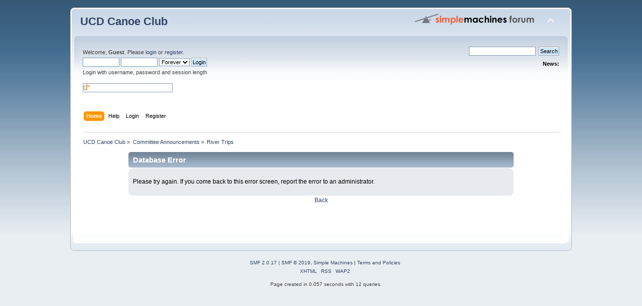

--- FILE ---
content_type: text/html; charset=UTF-8
request_url: https://forum.ucdcanoeclub.com/index.php/topic,12483.0.html?PHPSESSID=sdq4huqant4kthfusuamuj3i10
body_size: 2979
content:
<!DOCTYPE html PUBLIC "-//W3C//DTD XHTML 1.0 Transitional//EN" "http://www.w3.org/TR/xhtml1/DTD/xhtml1-transitional.dtd">
<html xmlns="http://www.w3.org/1999/xhtml">
<head>
	<link rel="stylesheet" type="text/css" href="https://forum.ucdcanoeclub.com/Themes/default/css/index.css?fin20" />
	<link rel="stylesheet" type="text/css" href="https://forum.ucdcanoeclub.com/Themes/default/css/responsive.css?fin20" />
	<link rel="stylesheet" type="text/css" href="https://forum.ucdcanoeclub.com/Themes/default/css/webkit.css" />
	<script type="text/javascript" src="https://forum.ucdcanoeclub.com/Themes/default/scripts/script.js?fin20"></script>
	<script type="text/javascript" src="https://forum.ucdcanoeclub.com/Themes/default/scripts/theme.js?fin20"></script>
	<script type="text/javascript"><!-- // --><![CDATA[
		var smf_theme_url = "https://forum.ucdcanoeclub.com/Themes/default";
		var smf_default_theme_url = "https://forum.ucdcanoeclub.com/Themes/default";
		var smf_images_url = "https://forum.ucdcanoeclub.com/Themes/default/images";
		var smf_scripturl = "https://forum.ucdcanoeclub.com/index.php?PHPSESSID=sdq4huqant4kthfusuamuj3i10&amp;";
		var smf_iso_case_folding = false;
		var smf_charset = "UTF-8";
		var ajax_notification_text = "Loading...";
		var ajax_notification_cancel_text = "Cancel";
	// ]]></script>
	<meta http-equiv="Content-Type" content="text/html; charset=UTF-8" />
	<meta name="description" content="Database Error" />
	<meta name="keywords" content="ucd ucdcc canoe club kayak kayaking university college dublin belfield cc ucdccforum forum" />
	<title>Database Error</title>
	<meta name="viewport" content="width=device-width, initial-scale=1" />
	<meta name="robots" content="noindex" />
	<link rel="help" href="https://forum.ucdcanoeclub.com/index.php?PHPSESSID=sdq4huqant4kthfusuamuj3i10&amp;action=help" />
	<link rel="search" href="https://forum.ucdcanoeclub.com/index.php?PHPSESSID=sdq4huqant4kthfusuamuj3i10&amp;action=search" />
	<link rel="contents" href="https://forum.ucdcanoeclub.com/index.php?PHPSESSID=sdq4huqant4kthfusuamuj3i10&amp;" />
	<link rel="alternate" type="application/rss+xml" title="UCD Canoe Club - RSS" href="https://forum.ucdcanoeclub.com/index.php?PHPSESSID=sdq4huqant4kthfusuamuj3i10&amp;type=rss;action=.xml" />
	<link rel="prev" href="https://forum.ucdcanoeclub.com/index.php/topic,12483.0/prev_next,prev.html?PHPSESSID=sdq4huqant4kthfusuamuj3i10" />
	<link rel="next" href="https://forum.ucdcanoeclub.com/index.php/topic,12483.0/prev_next,next.html?PHPSESSID=sdq4huqant4kthfusuamuj3i10" />
	<link rel="index" href="https://forum.ucdcanoeclub.com/index.php/board,3.0.html?PHPSESSID=sdq4huqant4kthfusuamuj3i10" /><script src="https://www.google.com/recaptcha/api.js"></script>
	<link rel="stylesheet" type="text/css" id="recaptcha_css" href="https://forum.ucdcanoeclub.com/Themes/default/css/recaptcha.css" />
        <!-- App Indexing for Google Search -->
        <link href="android-app://com.quoord.tapatalkpro.activity/tapatalk/forum.ucdcanoeclub.com/?location=topic&amp;fid=3&amp;tid=12483&amp;perpage=15&amp;page=0&amp;channel=google-indexing" rel="alternate" />
        <link href="ios-app://307880732/tapatalk/forum.ucdcanoeclub.com/?location=topic&amp;fid=3&amp;tid=12483&amp;perpage=15&amp;page=0&amp;channel=google-indexing" rel="alternate" />
        
        <link href="https://groups.tapatalk-cdn.com/static/manifest/manifest.json" rel="manifest">
        
        <meta name="apple-itunes-app" content="app-id=307880732, affiliate-data=at=10lR7C, app-argument=tapatalk://forum.ucdcanoeclub.com/?location=topic&fid=3&tid=12483&perpage=15&page=0" />
        
	<script type="text/javascript"><!-- // --><![CDATA[
		var smf_avatarMaxWidth = 100;
		var smf_avatarMaxHeight = 100;
	window.addEventListener("load", smf_avatarResize, false);
	// ]]></script>
</head>
<body>
<div id="wrapper" style="width: 1000px">
	<div id="header"><div class="frame">
		<div id="top_section">
			<h1 class="forumtitle">
				<a href="https://forum.ucdcanoeclub.com/index.php?PHPSESSID=sdq4huqant4kthfusuamuj3i10&amp;">UCD Canoe Club</a>
			</h1>
			<img id="upshrink" src="https://forum.ucdcanoeclub.com/Themes/default/images/upshrink.png" alt="*" title="Shrink or expand the header." style="display: none;" />
			<img id="smflogo" src="https://forum.ucdcanoeclub.com/Themes/default/images/smflogo.png" alt="Simple Machines Forum" title="Simple Machines Forum" />
		</div>
		<div id="upper_section" class="middletext">
			<div class="user">
				<script type="text/javascript" src="https://forum.ucdcanoeclub.com/Themes/default/scripts/sha1.js"></script>
				<form id="guest_form" action="https://forum.ucdcanoeclub.com/index.php?PHPSESSID=sdq4huqant4kthfusuamuj3i10&amp;action=login2" method="post" accept-charset="UTF-8"  onsubmit="hashLoginPassword(this, '9fe00b0c9cc002ddcae1bbdfbea8afcf');">
					<div class="info">Welcome, <strong>Guest</strong>. Please <a href="https://forum.ucdcanoeclub.com/index.php?PHPSESSID=sdq4huqant4kthfusuamuj3i10&amp;action=login">login</a> or <a href="https://forum.ucdcanoeclub.com/index.php?PHPSESSID=sdq4huqant4kthfusuamuj3i10&amp;action=register">register</a>.</div>
					<input type="text" name="user" size="10" class="input_text" />
					<input type="password" name="passwrd" size="10" class="input_password" />
					<select name="cookielength">
						<option value="60">1 Hour</option>
						<option value="1440">1 Day</option>
						<option value="10080">1 Week</option>
						<option value="43200">1 Month</option>
						<option value="-1" selected="selected">Forever</option>
					</select>
					<input type="submit" value="Login" class="button_submit" /><br />
					<div class="info">Login with username, password and session length</div>
					<br /><input type="text" name="openid_identifier" id="openid_url" size="25" class="input_text openid_login" />
					<input type="hidden" name="hash_passwrd" value="" /><input type="hidden" name="b1c3947" value="9fe00b0c9cc002ddcae1bbdfbea8afcf" />
				</form>
			</div>
			<div class="news normaltext">
				<form id="search_form" action="https://forum.ucdcanoeclub.com/index.php?PHPSESSID=sdq4huqant4kthfusuamuj3i10&amp;action=search2" method="post" accept-charset="UTF-8">
					<input type="text" name="search" value="" class="input_text" />&nbsp;
					<input type="submit" name="submit" value="Search" class="button_submit" />
					<input type="hidden" name="advanced" value="0" />
					<input type="hidden" name="topic" value="12483" /></form>
				<h2>News: </h2>
				<p></p>
			</div>
		</div>
		<br class="clear" />
		<script type="text/javascript"><!-- // --><![CDATA[
			var oMainHeaderToggle = new smc_Toggle({
				bToggleEnabled: true,
				bCurrentlyCollapsed: false,
				aSwappableContainers: [
					'upper_section'
				],
				aSwapImages: [
					{
						sId: 'upshrink',
						srcExpanded: smf_images_url + '/upshrink.png',
						altExpanded: 'Shrink or expand the header.',
						srcCollapsed: smf_images_url + '/upshrink2.png',
						altCollapsed: 'Shrink or expand the header.'
					}
				],
				oThemeOptions: {
					bUseThemeSettings: false,
					sOptionName: 'collapse_header',
					sSessionVar: 'b1c3947',
					sSessionId: '9fe00b0c9cc002ddcae1bbdfbea8afcf'
				},
				oCookieOptions: {
					bUseCookie: true,
					sCookieName: 'upshrink'
				}
			});
		// ]]></script>
		<div id="main_menu">
			<ul class="dropmenu" id="menu_nav">
				<li id="button_home">
					<a class="active firstlevel" href="https://forum.ucdcanoeclub.com/index.php?PHPSESSID=sdq4huqant4kthfusuamuj3i10&amp;">
						<span class="responsive_menu home"></span>

						<span class="last firstlevel">Home</span>
					</a>
				</li>
				<li id="button_help">
					<a class="firstlevel" href="https://forum.ucdcanoeclub.com/index.php?PHPSESSID=sdq4huqant4kthfusuamuj3i10&amp;action=help">
						<span class="responsive_menu help"></span>

						<span class="firstlevel">Help</span>
					</a>
				</li>
				<li id="button_login">
					<a class="firstlevel" href="https://forum.ucdcanoeclub.com/index.php?PHPSESSID=sdq4huqant4kthfusuamuj3i10&amp;action=login">
						<span class="responsive_menu login"></span>

						<span class="firstlevel">Login</span>
					</a>
				</li>
				<li id="button_register">
					<a class="firstlevel" href="https://forum.ucdcanoeclub.com/index.php?PHPSESSID=sdq4huqant4kthfusuamuj3i10&amp;action=register">
						<span class="responsive_menu register"></span>

						<span class="last firstlevel">Register</span>
					</a>
				</li>
			</ul>
		</div>
		<br class="clear" />
	</div></div>
	<div id="content_section"><div class="frame">
		<div id="main_content_section">
	<div class="navigate_section">
		<ul>
			<li>
				<a href="https://forum.ucdcanoeclub.com/index.php?PHPSESSID=sdq4huqant4kthfusuamuj3i10&amp;"><span>UCD Canoe Club</span></a> &#187;
			</li>
			<li>
				<a href="https://forum.ucdcanoeclub.com/index.php?PHPSESSID=sdq4huqant4kthfusuamuj3i10&amp;#c8"><span>Committee Announcements</span></a> &#187;
			</li>
			<li class="last">
				<a href="https://forum.ucdcanoeclub.com/index.php/board,3.0.html?PHPSESSID=sdq4huqant4kthfusuamuj3i10"><span>River Trips</span></a>
			</li>
		</ul>
	</div>
	<div id="fatal_error">
		<div class="cat_bar">
			<h3 class="catbg">
				Database Error
			</h3>
		</div>
		<div class="windowbg">
			<span class="topslice"><span></span></span>
			<div class="padding">Please try again.  If you come back to this error screen, report the error to an administrator.</div>
			<span class="botslice"><span></span></span>
		</div>
	</div>
	<div class="centertext"><a href="javascript:history.go(-1)">Back</a></div>
		</div>
	</div></div>
	<div id="footer_section"><div class="frame">
		<ul class="reset">
			<li class="copyright">
			<span class="smalltext" style="display: inline; visibility: visible; font-family: Verdana, Arial, sans-serif;"><a href="https://forum.ucdcanoeclub.com/index.php?PHPSESSID=sdq4huqant4kthfusuamuj3i10&amp;action=credits" title="Simple Machines Forum" target="_blank" class="new_win">SMF 2.0.17</a> |
 <a href="https://www.simplemachines.org/about/smf/license.php" title="License" target="_blank" class="new_win">SMF &copy; 2019</a>, <a href="https://www.simplemachines.org" title="Simple Machines" target="_blank" class="new_win">Simple Machines</a> | <a id="button_agreement" href="https://forum.ucdcanoeclub.com/index.php?PHPSESSID=sdq4huqant4kthfusuamuj3i10&amp;action=agreement"><span>Terms and Policies</span></a>
			</span></li>
			<li><a id="button_xhtml" href="http://validator.w3.org/check?uri=referer" target="_blank" class="new_win" title="Valid XHTML 1.0!"><span>XHTML</span></a></li>
			<li><a id="button_rss" href="https://forum.ucdcanoeclub.com/index.php?PHPSESSID=sdq4huqant4kthfusuamuj3i10&amp;action=.xml;type=rss" class="new_win"><span>RSS</span></a></li>
			<li class="last"><a id="button_wap2" href="https://forum.ucdcanoeclub.com/index.php?PHPSESSID=sdq4huqant4kthfusuamuj3i10&amp;wap2" class="new_win"><span>WAP2</span></a></li>
		</ul>
		<p>Page created in 0.057 seconds with 12 queries.</p>
	</div></div>
</div>
</body></html>